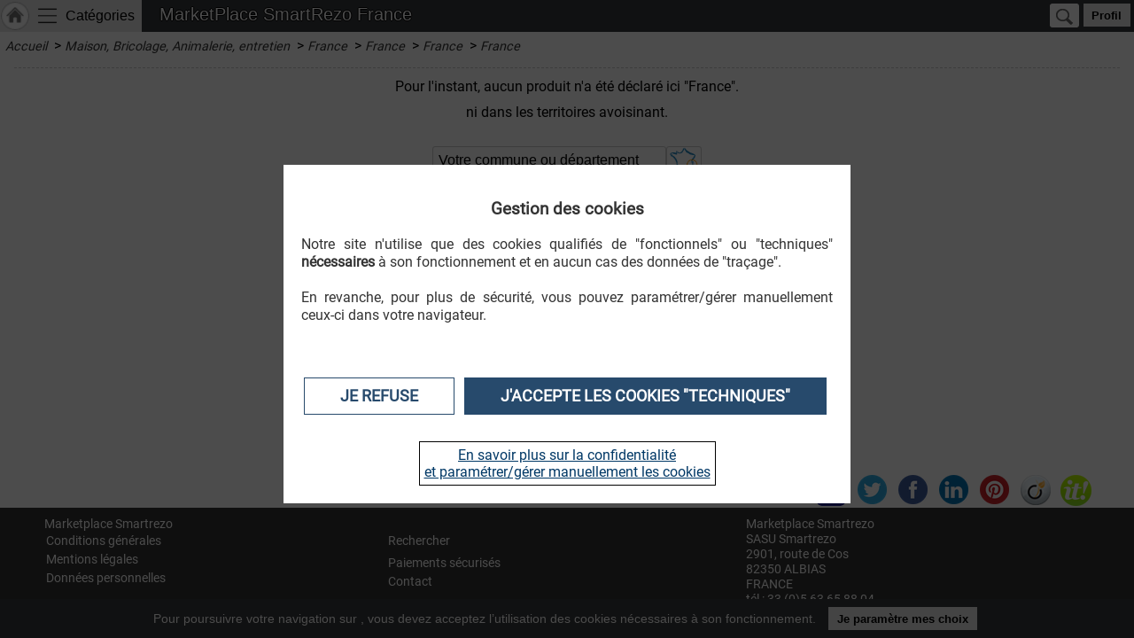

--- FILE ---
content_type: text/html; charset=UTF-8
request_url: https://marketplace.smartrezo.com/france-31/maison-bricolage-animalerie-entretien/produits-et-accessoires-pour-animaux/cheval/les-soins/shampooing/
body_size: 12611
content:
<!DOCTYPE HTML>
<html lang="fr-FR" xml:lang="fr-FR">
<head>
<meta http-equiv="Content-Type" content="text/html; charset=utf-8">
<meta content='IE=edge' http-equiv='X-UA-Compatible'>
<meta name="viewport" content="width=device-width,minimum-scale=1,initial-scale=1">


<title>MarketPlace Smartrezo France</title>
<meta name="description" content="" />
<meta name="keywords" content="" />
<meta name="robots" content="index, follow" />
<link rel="canonical" href="https://marketplace.smartrezo.com/france-31/maison-bricolage-animalerie-entretien/produits-et-accessoires-pour-animaux/cheval/les-soins/shampooing/index.html" />
<link rel="icon" type="image/png" href="/images/2524_SR_favicon.png" />
<link href="/css/roboto/css.css" rel="stylesheet">
<link href="/css/neucha/css.css" rel="stylesheet">
<link href="/css/highslide.css" media="screen" rel="stylesheet" type="text/css" />
<link rel="stylesheet" href="/css/ui-smoothness-1.12.1/jquery-ui.min.css">

<meta name="twitter:card" content="summary">
<meta name="twitter:site" content="@marketplace-smartrezo">
<meta name="twitter:title" content="MarketPlace Smartrezo France" />
<meta name="twitter:description" content="" />
<meta name="twitter:image" content="https://marketplace.smartrezo.com/images/boutonmkp360.jpg" />
<meta property="og:url" content="https://marketplace.smartrezo.com/france-31/maison-bricolage-animalerie-entretien/produits-et-accessoires-pour-animaux/cheval/les-soins/shampooing/index.html" />
<meta property="og:type" content="website" />
<meta property="og:title" content="MarketPlace Smartrezo France" />
<meta property="og:description" content="" />
<meta property="og:image" content="https://marketplace.smartrezo.com/images/boutonmkp360.jpg" />
<meta property="og:site_name" content="MarketPlace Smartrezo" />

<script src="/js/jquery-1.12.4.min.js"></script>
<script src="/js/jquery-migrate-1.4.1.min.js"></script>
<script src="/js/ui_1.12.1_jquery-ui.min.js"></script>	

<script type="text/javascript" src="/hsl/highslide-full.min.js"></script>
<script type="text/javascript" src="/js/hsldefault.js?v=1759"></script>
<script type="text/javascript" src="/js/tlmain.js?v=73795"></script>
<link rel="stylesheet" href="/css/main.css?v=73795">
<link rel="stylesheet" href="/css/bpartage.css?v=73795" />
<style type="text/css">
/*<![CDATA[*/
span.item_description{display:none;}
h2.tr{ display:block; font-weight:normal; float:none; font-size: 1.1em;}
/*]]>*/
</style>

</head>

<body>

<div id="waitdiv"></div><div id="topline" class="cki-consent-banner" style="top:0; bottom:unset; z-index:2; height:auto; min-height:36px; display:table; position:unset"><!-- onClick="showAjxHtml('accueil');" -->



<span id="titrepg" style="text-shadow: -1px 0 #000, 0 1px #000,1px 0 #000, 0 -1px #000; padding:0px 20px 0px 20px; line-height:33px; font-size:1.4em;" onClick="showAjxHtml('accueil');">MarketPlace SmartRezo France</span>




<div style="float:right; display:table-cell; white-space:nowrap">
<form class="vt_searchHeader" method="post" action="/france-31/"  onClick="$('#search_form').toggle();$(window).trigger('resize');" onSubmit="return false;"><input id="actu_siteDIR" type="hidden" value="/france-31">
<button type="button"></button>
</form>

<button type="button" onClick="checkUnload=false;document.location.href='/france-31/compte/connexion.html'" >Profil</button>
<!--
<button type="button" id="vtPan" onClick="document.location.href='/france-31/panier/cart.html'"  style="margin-left:-3px;" data-title="Votre panier">Panier</button>-->
</div>

<div style="float:left; display:table-cell">
<a href="/france-31/"  style="display:inline-block; float:left; background:#E6E6E6  url('/images/navhome.png') center center no-repeat; background-size:contain; width:34px; height:36px; margin:0; border:0"></a>
<a id="shhd" name="categories" onClick="menuToggle()">Catégories</a>
</div>

</div>

<section id="maincontainer" >

<div id="main" style=" display:table-cell;text-align:center; vertical-align:top; border:6px solid #FFF; position:relative; padding-bottom:15px;" data-prevpg="" data-prevdata="">

<div id="search_form" style=" text-align:left; position:fixed; margin-top:-7px; right:0; display:none;z-index: 300;">

<div style="padding:10px;border:1px solid #EEE; border-top-color: #000; z-index:999; background:rgba(240,240,240,0.9); border-radius:0 0 3px 3px;">
<div id="ush" class="vt_searchHeader clearfix" style=" white-space:nowrap; width:100%; float:none;">

<form id="search_form_g" name="search_form" method="get" action="/france-31/" 
onSubmit="return gFormSubmit(this);">
<span class="vt_searchHeader clearfix" style=" white-space:nowrap; width:100%;">

  <input type="text" name="tosearch" id="tosearch" data-title="Votre recherche" value="Rechercher un produit, une enseigne..." onBlur="if (this.value=='') this.value='Rechercher un produit, une enseigne...'" onFocus="if (this.value=='Rechercher un produit, une enseigne...') this.value=''"><button type="submit" style="margin: 0px;float: left;height: 30px;"></button>
</span>
</form>
<div style=" clear:both; height:10px;"></div>
<input type="text" id="terr_search" data-title="Trouver un territoire" value="Trouver un territoire" onBlur="if (this.value=='') this.value='Trouver un territoire'" onFocus="if (this.value=='Trouver un territoire') this.value=''" autocomplete="off" onKeyUp="if (test_enter_key(event)) openSearchTerritoire(); ">
<button type="button" onClick="openSearchTerritoire();" style=" background:#FFF url(/images/picto-france.png) center center no-repeat; background-size:contain; margin:0; height:29px;"></button>
<div style=" clear:both; height:6px;"></div>
</div>
<ul id="choix_territoire"><li style="color:#CC0000; font-weight:bold;" data-site="/france-31">France</li><li data-site="/auvergne-rhone-alpes-69">Auvergne-Rhône-Alpes</li><li data-site="/bfc-bourgogne-franche-comte-71">BFC (Bourgogne Franche-Comté)</li><li data-site="/bretagne-23">Bretagne</li><li data-site="/centre-val-de-loire-72">Centre Val de Loire</li><li data-site="/corse-75">Corse</li><li data-site="/grand-est-67">Grand Est</li><li data-site="/hauts-de-france-nord-pas-de-calais-picardie-81">Hauts-de-France (Nord-Pas-de-Calais Picardie)</li><li data-site="/ile-de-france-45">Ile-de-France</li><li data-site="/la-reunion-region-1317">La Réunion-Région</li><li data-site="/les-outre-mer-dom-tom-74">Les Outre-Mer (Dom Tom)</li><li data-site="/normandie-haute-normandie-basse-normandie-77">Normandie (Haute-Normandie basse Normandie)</li><li data-site="/nouvelle-aquitaine-68">Nouvelle Aquitaine</li><li data-site="/nouvelle-caledonie-303">Nouvelle-Caledonie</li><li data-site="/occitanie-36">Occitanie</li><li data-site="/paca-83">PACA</li><li data-site="/pays-de-la-loire-41">Pays de la Loire</li></ul>

</div>
</div>

<div class='fil'><span itemscope itemtype="http://data-vocabulary.org/Breadcrumb"><a title="Accueil" itemprop="url" href='/france-31/'>Accueil</a></span>&nbsp;&nbsp;>&nbsp;<span itemscope itemtype="http://data-vocabulary.org/Breadcrumb"><a title="Maison, Bricolage, Animalerie, entretien" itemprop="url" href='/france-31/maison-bricolage-animalerie-entretien/'>Maison, Bricolage, Animalerie, entretien</a></span>&nbsp;&nbsp;>&nbsp;<span itemscope itemtype="http://data-vocabulary.org/Breadcrumb"><a title="France" itemprop="url" href='/france-31/maison-bricolage-animalerie-entretien/produits-et-accessoires-pour-animaux/'>France</a></span>&nbsp;&nbsp;>&nbsp;<span itemscope itemtype="http://data-vocabulary.org/Breadcrumb"><a title="France" itemprop="url" href='/france-31/maison-bricolage-animalerie-entretien/produits-et-accessoires-pour-animaux/cheval/'>France</a></span>&nbsp;&nbsp;>&nbsp;<span itemscope itemtype="http://data-vocabulary.org/Breadcrumb"><a title="France" itemprop="url" href='/france-31/maison-bricolage-animalerie-entretien/produits-et-accessoires-pour-animaux/cheval/les-soins/'>France</a></span>&nbsp;&nbsp;>&nbsp;<span itemscope itemtype="http://data-vocabulary.org/Breadcrumb"><a title="France" itemprop="url" href='/france-31/maison-bricolage-animalerie-entretien/produits-et-accessoires-pour-animaux/cheval/les-soins/shampooing/'>France</a></span></div><div class="hspacer"></div>
<div style="margin:10px auto">Pour l'instant, aucun produit n'a été déclaré ici "France".</div><div><div style="margin:10px auto">ni dans les territoires avoisinant.</div></div><br><form class="form_search" method="get" action="" onSubmit="return false">

<span style=" white-space:nowrap">
<input type="text" class="textfield" id="accterr" data-title="Votre commune ou département" value="Votre commune ou département" onBlur="if (this.value=='') this.value=this.dataset.title" onFocus="if (this.value=this.dataset.title) this.value=''" autocomplete="off" onKeyUp="if (test_enter_key(event)) openSearchTerritoire('accterr'); " style="width:calc(100% - 64px);max-width:250px;min-width:174px;"><input type="button" onClick="openSearchTerritoire('accterr');" class="submit" style=" background:#FFF url(/images/picto-france.png) center center no-repeat; background-size:contain; width:40px" value=" "></span></form><div style="margin-top:20px;"></div>
<form id="form_search" class="form_search" name="form_search" method="get" action="" >
<label for="textfield">Rechercher un produit, une enseigne... : </label>
<span style=" white-space:nowrap"><input type="text" name="tosearch" class="textfield" value=""><input type="submit" class="submit" value="rechercher"></span>
 
</form>
<br>  
<br>
<br>


</div>

</section>

<div id="menu" data-normalheight="">
<ul>
<li><span class="moreSContent empty" data-dp="1" data-href="/france-31/automobile-moto-et-industrie/" data-ttog="_ct8" >Automobile, Moto et Industrie<i> (0)</i></span><ul id="_ct8"></ul></li><li><span class="moreSContent" data-dp="1" data-href="/france-31/beaute-sante-et-bien-etre/" data-ttog="_ct2" >Beauté, Santé et Bien-être<i> (1)</i></span><ul id="_ct2"><li><span class="moreSContent" data-dp="2" data-href="/france-31/beaute-sante-et-bien-etre/masque-antiviral-covid-19/" data-ttog="_ct23379" >Masque antiviral Covid-19<i> (1)</i></span><ul id="_ct23379"><li><span class="moreSContent" data-dp="3" data-href="/france-31/beaute-sante-et-bien-etre/masque-antiviral-covid-19/masque-barriere/" data-ttog="_ct23380" >Masque barrière<i> (1)</i></span><ul id="_ct23380"><li><span class="moreSContent" data-dp="4" data-href="/france-31/beaute-sante-et-bien-etre/masque-antiviral-covid-19/masque-barriere/masque-virucide/" data-ttog="_ct23381" >Masque Virucide<i> (1)</i></span><ul id="_ct23381"><li><a  href="/france-31/beaute-sante-et-bien-etre/masque-antiviral-covid-19/masque-barriere/masque-virucide/categorie-1-uns1/">Catégorie 1 - Uns1<i> (1)</i></a></li></ul></li></ul></li></ul></li></ul></li><li><span class="moreSContent" data-dp="1" data-href="/france-31/culture/" data-ttog="_ct3" >Culture<i> (6)</i></span><ul id="_ct3"><li><span class="moreSContent" data-dp="2" data-href="/france-31/culture/chansons-francaises/" data-ttog="_ct23425" >Chansons françaises<i> (2)</i></span><ul id="_ct23425"><li><span class="moreSContent" data-dp="3" data-href="/france-31/culture/chansons-francaises/christophe-egreteaud/" data-ttog="_ct23426" >Christophe Egreteaud<i> (1)</i></span><ul id="_ct23426"><li><a  href="/france-31/culture/chansons-francaises/christophe-egreteaud/single/">Single<i> (1)</i></a></li></ul></li><li><span class="moreSContent" data-dp="3" data-href="/france-31/culture/chansons-francaises/stephane-garcia/" data-ttog="_ct23428" >Stéphane Garcia<i> (1)</i></span><ul id="_ct23428"><li><a  href="/france-31/culture/chansons-francaises/stephane-garcia/single/">Single<i> (1)</i></a></li></ul></li></ul></li><li><span class="moreSContent" data-dp="2" data-href="/france-31/culture/formations/" data-ttog="_ct23522" >Formations<i> (1)</i></span><ul id="_ct23522"><li><span class="moreSContent" data-dp="3" data-href="/france-31/culture/formations/livre/" data-ttog="_ct23523" >Livre<i> (1)</i></span><ul id="_ct23523"><li><span class="moreSContent" data-dp="4" data-href="/france-31/culture/formations/livre/bande-dessinee/" data-ttog="_ct23524" >Bande Dessinée<i> (1)</i></span><ul id="_ct23524"><li><a  href="/france-31/culture/formations/livre/bande-dessinee/bd/">Bd<i> (1)</i></a></li></ul></li></ul></li></ul></li><li><span class="moreSContent" data-dp="2" data-href="/france-31/culture/pop-rock/" data-ttog="_ct23430" >Pop Rock<i> (1)</i></span><ul id="_ct23430"><li><span class="moreSContent" data-dp="3" data-href="/france-31/culture/pop-rock/diana/" data-ttog="_ct23431" >Diana<i> (1)</i></span><ul id="_ct23431"><li><a  href="/france-31/culture/pop-rock/diana/single/">Single<i> (1)</i></a></li></ul></li></ul></li><li><span class="moreSContent" data-dp="2" data-href="/france-31/culture/therapie-par-le-rire/" data-ttog="_ct23433" >Thérapie par le rire<i> (2)</i></span><ul id="_ct23433"><li><span class="moreSContent" data-dp="3" data-href="/france-31/culture/therapie-par-le-rire//" data-ttog="_ct23434" ><i> (2)</i></span><ul id="_ct23434"><li><span class="moreSContent" data-dp="4" data-href="/france-31/culture/therapie-par-le-rire//marion-du-b/" data-ttog="_ct23435" >Marion du B'<i> (2)</i></span><ul id="_ct23435"><li><span class="moreSContent" data-dp="5" data-href="/france-31/culture/therapie-par-le-rire//marion-du-b/therapie-par-le-rire/" data-ttog="_ct23436" >Thérapie Par Le Rire<i> (2)</i></span><ul id="_ct23436"><li><a  href="/france-31/culture/therapie-par-le-rire//marion-du-b/therapie-par-le-rire/livres/">Livres<i> (2)</i></a></li></ul></li></ul></li></ul></li></ul></li></ul></li><li><span class="moreSContent" data-dp="1" data-href="/france-31/epicerie-alimentation/" data-ttog="_ct1" >Epicerie, Alimentation<i> (35)</i></span><ul id="_ct1"><li><span class="moreSContent" data-dp="2" data-href="/france-31/epicerie-alimentation/boucherie/" data-ttog="_ct20785" >Boucherie<i> (26)</i></span><ul id="_ct20785"><li><span class="moreSContent" data-dp="3" data-href="/france-31/epicerie-alimentation/boucherie/financement-anticipatif/" data-ttog="_ct23510" >Financement Anticipatif<i> (2)</i></span><ul id="_ct23510"><li><span class="moreSContent" data-dp="4" data-href="/france-31/epicerie-alimentation/boucherie/financement-anticipatif/viande-bovine/" data-ttog="_ct23511" >Viande Bovine<i> (1)</i></span><ul id="_ct23511"><li><a  href="/france-31/epicerie-alimentation/boucherie/financement-anticipatif/viande-bovine/charolais-label-rouge/">Charolais - Label Rouge<i> (1)</i></a></li></ul></li><li><span class="moreSContent" data-dp="4" data-href="/france-31/epicerie-alimentation/boucherie/financement-anticipatif/viande-porcine/" data-ttog="_ct23513" >Viande Porcine<i> (1)</i></span><ul id="_ct23513"><li><a  href="/france-31/epicerie-alimentation/boucherie/financement-anticipatif/viande-porcine/cochon-noir-gascon/">Cochon Noir Gascon<i> (1)</i></a></li></ul></li></ul></li><li><span class="moreSContent" data-dp="3" data-href="/france-31/epicerie-alimentation/boucherie/viandes-bovines/" data-ttog="_ct23485" >Viandes Bovines<i> (23)</i></span><ul id="_ct23485"><li><span class="moreSContent" data-dp="4" data-href="/france-31/epicerie-alimentation/boucherie/viandes-bovines/salers/" data-ttog="_ct23486" >Salers<i> (23)</i></span><ul id="_ct23486"><li><a  href="/france-31/epicerie-alimentation/boucherie/viandes-bovines/salers/l-entrecote/">L'entrecôte<i> (1)</i></a></li><li><a  href="/france-31/epicerie-alimentation/boucherie/viandes-bovines/salers/l-aiguillette-baronne/">L’aiguillette Baronne<i> (1)</i></a></li><li><a  href="/france-31/epicerie-alimentation/boucherie/viandes-bovines/salers/l-araignee/">L’araignée<i> (1)</i></a></li><li><a  href="/france-31/epicerie-alimentation/boucherie/viandes-bovines/salers/l-onglet/">L’onglet<i> (1)</i></a></li><li><a  href="/france-31/epicerie-alimentation/boucherie/viandes-bovines/salers/la-bavette-d-aloyau/">La Bavette D’aloyau<i> (1)</i></a></li><li><a  href="/france-31/epicerie-alimentation/boucherie/viandes-bovines/salers/la-bavette-de-flanchet/">La Bavette De Flanchet<i> (1)</i></a></li><li><a  href="/france-31/epicerie-alimentation/boucherie/viandes-bovines/salers/la-cote-de-boeuf/">La Côte De Boeuf<i> (1)</i></a></li><li><a  href="/france-31/epicerie-alimentation/boucherie/viandes-bovines/salers/la-hampe/">La Hampe<i> (1)</i></a></li><li><a  href="/france-31/epicerie-alimentation/boucherie/viandes-bovines/salers/la-macreuse-a-bifteck/">La Macreuse à Bifteck<i> (1)</i></a></li><li><a  href="/france-31/epicerie-alimentation/boucherie/viandes-bovines/salers/la-macreuse-a-pot-au-feu/">La Macreuse à Pot-au-feu<i> (1)</i></a></li><li><a  href="/france-31/epicerie-alimentation/boucherie/viandes-bovines/salers/la-poitrine/">La Poitrine<i> (1)</i></a></li><li><a  href="/france-31/epicerie-alimentation/boucherie/viandes-bovines/salers/la-tende-de-tranche/">La Tende De Tranche<i> (1)</i></a></li><li><a  href="/france-31/epicerie-alimentation/boucherie/viandes-bovines/salers/la-tranche/">La Tranche<i> (1)</i></a></li><li><a  href="/france-31/epicerie-alimentation/boucherie/viandes-bovines/salers/le-faux-filet/">Le Faux-filet<i> (1)</i></a></li><li><a  href="/france-31/epicerie-alimentation/boucherie/viandes-bovines/salers/le-filet/">Le Filet<i> (1)</i></a></li><li><a  href="/france-31/epicerie-alimentation/boucherie/viandes-bovines/salers/le-jarret-arriere/">Le Jarret Arrière<i> (1)</i></a></li><li><a  href="/france-31/epicerie-alimentation/boucherie/viandes-bovines/salers/le-jumeau-a-pot-au-feu/">Le Jumeau à Pot-au-feu<i> (1)</i></a></li><li><a  href="/france-31/epicerie-alimentation/boucherie/viandes-bovines/salers/le-paleron/">Le Paleron<i> (1)</i></a></li><li><a  href="/france-31/epicerie-alimentation/boucherie/viandes-bovines/salers/le-plat-de-cotes/">Le Plat De Côtes<i> (1)</i></a></li><li><a  href="/france-31/epicerie-alimentation/boucherie/viandes-bovines/salers/le-rond-de-gite/">Le Rond De Gîte<i> (1)</i></a></li><li><a  href="/france-31/epicerie-alimentation/boucherie/viandes-bovines/salers/le-rumsteack/">Le Rumsteack<i> (1)</i></a></li><li><a  href="/france-31/epicerie-alimentation/boucherie/viandes-bovines/salers/le-tendron-de-veau/">Le Tendron De Veau<i> (1)</i></a></li><li><a  href="/france-31/epicerie-alimentation/boucherie/viandes-bovines/salers/les-basses-cotes/">Les Basses-côtes<i> (1)</i></a></li></ul></li></ul></li><li><span class="moreSContent" data-dp="3" data-href="/france-31/epicerie-alimentation/boucherie/viandes-rouges/" data-ttog="_ct23243" >Viandes Rouges<i> (1)</i></span><ul id="_ct23243"><li><a  href="/france-31/epicerie-alimentation/boucherie/viandes-rouges/boeuf/">Boeuf<i> (1)</i></a></li></ul></li></ul></li><li><span class="moreSContent" data-dp="2" data-href="/france-31/epicerie-alimentation/boulangerie/" data-ttog="_ct23245" >Boulangerie<i> (4)</i></span><ul id="_ct23245"><li><span class="moreSContent" data-dp="3" data-href="/france-31/epicerie-alimentation/boulangerie/pain/" data-ttog="_ct23248" >Pain<i> (2)</i></span><ul id="_ct23248"><li><a  href="/france-31/epicerie-alimentation/boulangerie/pain/baguette/">Baguette<i> (1)</i></a></li><li><a  href="/france-31/epicerie-alimentation/boulangerie/pain/pain-aux-cereales/">Pain Aux Céréales<i> (1)</i></a></li></ul></li><li><span class="moreSContent" data-dp="3" data-href="/france-31/epicerie-alimentation/boulangerie/viennoiserie/" data-ttog="_ct23246" >Viennoiserie<i> (2)</i></span><ul id="_ct23246"><li><a  href="/france-31/epicerie-alimentation/boulangerie/viennoiserie/croissants/">Croissants<i> (2)</i></a></li></ul></li></ul></li><li><span class="moreSContent" data-dp="2" data-href="/france-31/epicerie-alimentation/eleveur/" data-ttog="_ct23515" >Eleveur<i> (2)</i></span><ul id="_ct23515"><li><span class="moreSContent" data-dp="3" data-href="/france-31/epicerie-alimentation/eleveur/boeuf-de-3-ans/" data-ttog="_ct23519" >Boeuf de 3 ans<i> (1)</i></span><ul id="_ct23519"><li><span class="moreSContent" data-dp="4" data-href="/france-31/epicerie-alimentation/eleveur/boeuf-de-3-ans/charolais/" data-ttog="_ct23520" >Charolais<i> (1)</i></span><ul id="_ct23520"><li><a  href="/france-31/epicerie-alimentation/eleveur/boeuf-de-3-ans/charolais/label-rouge/">Label Rouge<i> (1)</i></a></li></ul></li></ul></li><li><span class="moreSContent" data-dp="3" data-href="/france-31/epicerie-alimentation/eleveur/veau/" data-ttog="_ct23516" >Veau<i> (1)</i></span><ul id="_ct23516"><li><span class="moreSContent" data-dp="4" data-href="/france-31/epicerie-alimentation/eleveur/veau/charolais/" data-ttog="_ct23517" >Charolais<i> (1)</i></span><ul id="_ct23517"><li><a  href="/france-31/epicerie-alimentation/eleveur/veau/charolais/label-rouge/">Label Rouge<i> (1)</i></a></li></ul></li></ul></li></ul></li><li><span class="moreSContent" data-dp="2" data-href="/france-31/epicerie-alimentation/fruits-legumes/" data-ttog="_ct23238" >Fruits & légumes<i> (2)</i></span><ul id="_ct23238"><li><span class="moreSContent" data-dp="3" data-href="/france-31/epicerie-alimentation/fruits-legumes/fruits/" data-ttog="_ct23241" >Fruits<i> (1)</i></span><ul id="_ct23241"><li><a  href="/france-31/epicerie-alimentation/fruits-legumes/fruits/pommes/">Pommes<i> (1)</i></a></li></ul></li><li><span class="moreSContent" data-dp="3" data-href="/france-31/epicerie-alimentation/fruits-legumes/salades/" data-ttog="_ct23239" >Salades<i> (1)</i></span><ul id="_ct23239"><li><a  href="/france-31/epicerie-alimentation/fruits-legumes/salades/laitue-feuille-de-chene-verte/">Laitue Feuille  De Chêne Verte<i> (1)</i></a></li></ul></li></ul></li><li><span class="moreSContent" data-dp="2" data-href="/france-31/epicerie-alimentation/poissonnerie/" data-ttog="_ct23251" >Poissonnerie<i> (1)</i></span><ul id="_ct23251"><li><span class="moreSContent" data-dp="3" data-href="/france-31/epicerie-alimentation/poissonnerie/poissons/" data-ttog="_ct23252" >Poissons<i> (1)</i></span><ul id="_ct23252"><li><a  href="/france-31/epicerie-alimentation/poissonnerie/poissons/saumon/">Saumon<i> (1)</i></a></li></ul></li></ul></li></ul></li><li><span class="moreSContent empty" data-dp="1" data-href="/france-31/hebergements-et-tourisme/" data-ttog="_ct10" >Hébergements et Tourisme<i> (0)</i></span><ul id="_ct10"></ul></li><li><span class="moreSContent" data-dp="1" data-href="/france-31/high-tech-informatique-bureau/" data-ttog="_ct4" >High-Tech, Informatique, Bureau<i> (28)</i></span><ul id="_ct4"><li><span class="moreSContent" data-dp="2" data-href="/france-31/high-tech-informatique-bureau/camescopes/" data-ttog="_ct21130" >Camescopes<i> (9)</i></span><ul id="_ct21130"><li><a  href="/france-31/high-tech-informatique-bureau/camescopes/panasonic/">Panasonic<i> (3)</i></a></li><li><a  href="/france-31/high-tech-informatique-bureau/camescopes/sony/">Sony<i> (6)</i></a></li></ul></li><li><span class="moreSContent" data-dp="2" data-href="/france-31/high-tech-informatique-bureau/masques-barrieres/" data-ttog="_ct23254" >MASQUES BARRIERES<i> (1)</i></span><ul id="_ct23254"><li><span class="moreSContent" data-dp="3" data-href="/france-31/high-tech-informatique-bureau/masques-barrieres/masque-textile/" data-ttog="_ct23255" >Masque Textile<i> (1)</i></span><ul id="_ct23255"><li><a  href="/france-31/high-tech-informatique-bureau/masques-barrieres/masque-textile/grand-public-uns1/">Grand Public Uns1<i> (1)</i></a></li></ul></li></ul></li><li><span class="moreSContent" data-dp="2" data-href="/france-31/high-tech-informatique-bureau/micro/" data-ttog="_ct21133" >Micro<i> (6)</i></span><ul id="_ct21133"><li><a  href="/france-31/high-tech-informatique-bureau/micro/rode/">Rode<i> (3)</i></a></li><li><a  href="/france-31/high-tech-informatique-bureau/micro/sennheiser/">Sennheiser<i> (3)</i></a></li></ul></li><li><span class="moreSContent" data-dp="2" data-href="/france-31/high-tech-informatique-bureau/televiseurs/" data-ttog="_ct21125" >Téléviseurs<i> (12)</i></span><ul id="_ct21125"><li><a  href="/france-31/high-tech-informatique-bureau/televiseurs/lg/">Lg<i> (3)</i></a></li><li><a  href="/france-31/high-tech-informatique-bureau/televiseurs/philips/">Philips<i> (3)</i></a></li><li><a  href="/france-31/high-tech-informatique-bureau/televiseurs/samsung/">Samsung<i> (3)</i></a></li><li><a  href="/france-31/high-tech-informatique-bureau/televiseurs/sony/">Sony<i> (3)</i></a></li></ul></li></ul></li><li><span class="moreSContent empty" data-dp="1" data-href="/france-31/jouets-enfants-et-bebes/" data-ttog="_ct5" >Jouets, Enfants et Bébés<i> (0)</i></span><ul id="_ct5"></ul></li><li><span class="moreSContent empty" data-dp="1" data-href="/france-31/maison-bricolage-animalerie-entretien/" data-ttog="_ct6" >Maison, Bricolage, Animalerie, entretien<i> (0)</i></span><ul id="_ct6"></ul></li><li><span class="moreSContent" data-dp="1" data-href="/france-31/produits-artisanaux/" data-ttog="_ct7" >Produits artisanaux<i> (243)</i></span><ul id="_ct7"><li><span class="moreSContent" data-dp="2" data-href="/france-31/produits-artisanaux/accessoires/" data-ttog="_ct23280" >Accessoires<i> (10)</i></span><ul id="_ct23280"><li><span class="moreSContent" data-dp="3" data-href="/france-31/produits-artisanaux/accessoires/bandeaux-envie-et-bandeaux-de-soins/" data-ttog="_ct23283" >Bandeaux Envie Et Bandeaux De Soins<i> (6)</i></span><ul id="_ct23283"><li><a  href="/france-31/produits-artisanaux/accessoires/bandeaux-envie-et-bandeaux-de-soins/bandeau-de-soin/">Bandeau De Soin<i> (1)</i></a></li><li><a  href="/france-31/produits-artisanaux/accessoires/bandeaux-envie-et-bandeaux-de-soins/bandeaux-au-fil-des-envies/">Bandeaux Au Fil Des Envies<i> (5)</i></a></li></ul></li><li><span class="moreSContent" data-dp="3" data-href="/france-31/produits-artisanaux/accessoires/bandeaux-fil-de-fer/" data-ttog="_ct23281" >Bandeaux Fil De Fer<i> (3)</i></span><ul id="_ct23281"><li><a  href="/france-31/produits-artisanaux/accessoires/bandeaux-fil-de-fer/bandeau-adulte/">Bandeau Adulte<i> (3)</i></a></li></ul></li><li><span class="moreSContent" data-dp="3" data-href="/france-31/produits-artisanaux/accessoires/col-amovible/" data-ttog="_ct23286" >Col Amovible<i> (1)</i></span><ul id="_ct23286"><li><a  href="/france-31/produits-artisanaux/accessoires/col-amovible/les-cols-amovibles-en-tissu/">Les Cols Amovibles En Tissu<i> (1)</i></a></li></ul></li></ul></li><li><span class="moreSContent" data-dp="2" data-href="/france-31/produits-artisanaux/bien-vivre/" data-ttog="_ct23288" >Bien Vivre<i> (21)</i></span><ul id="_ct23288"><li><span class="moreSContent" data-dp="3" data-href="/france-31/produits-artisanaux/bien-vivre/naturopathie-solenn-sourice/" data-ttog="_ct23289" >Naturopathie, Solenn Sourice<i> (11)</i></span><ul id="_ct23289"><li><a  href="/france-31/produits-artisanaux/bien-vivre/naturopathie-solenn-sourice/bons-cadeaux-de-naturopathie/">Bons Cadeaux De Naturopathie<i> (11)</i></a></li></ul></li><li><span class="moreSContent" data-dp="3" data-href="/france-31/produits-artisanaux/bien-vivre/reflexologie-angelique-huet/" data-ttog="_ct23291" >Réflexologie, Angélique Huet<i> (8)</i></span><ul id="_ct23291"><li><a  href="/france-31/produits-artisanaux/bien-vivre/reflexologie-angelique-huet/bons-cadeaux-de-reflexologie/">Bons Cadeaux De Réflexologie<i> (8)</i></a></li></ul></li><li><span class="moreSContent" data-dp="3" data-href="/france-31/produits-artisanaux/bien-vivre/sophrologie-sarah-malinge/" data-ttog="_ct23293" >Sophrologie, Sarah Malinge<i> (2)</i></span><ul id="_ct23293"><li><a  href="/france-31/produits-artisanaux/bien-vivre/sophrologie-sarah-malinge/bons-cadeaux-de-sophrologie/">Bons Cadeaux De Sophrologie<i> (2)</i></a></li></ul></li></ul></li><li><span class="moreSContent" data-dp="2" data-href="/france-31/produits-artisanaux/bijoux/" data-ttog="_ct23269" >Bijoux<i> (8)</i></span><ul id="_ct23269"><li><span class="moreSContent" data-dp="3" data-href="/france-31/produits-artisanaux/bijoux/bracelet-fantaisie/" data-ttog="_ct23270" >Bracelet Fantaisie<i> (8)</i></span><ul id="_ct23270"><li><a  href="/france-31/produits-artisanaux/bijoux/bracelet-fantaisie/bracelet/">Bracelet<i> (8)</i></a></li></ul></li></ul></li><li><span class="moreSContent" data-dp="2" data-href="/france-31/produits-artisanaux/bons-cadeaux/" data-ttog="_ct23266" >Bons Cadeaux<i> (2)</i></span><ul id="_ct23266"><li><span class="moreSContent" data-dp="3" data-href="/france-31/produits-artisanaux/bons-cadeaux/bon-cadeau/" data-ttog="_ct23267" >Bon Cadeau<i> (2)</i></span><ul id="_ct23267"><li><a  href="/france-31/produits-artisanaux/bons-cadeaux/bon-cadeau/bon-d-achat-produit/">Bon D'achat Produit<i> (2)</i></a></li></ul></li></ul></li><li><span class="moreSContent" data-dp="2" data-href="/france-31/produits-artisanaux/cadeaux-cailloux/" data-ttog="_ct23295" >Cadeaux Cailloux<i> (1)</i></span><ul id="_ct23295"><li><span class="moreSContent" data-dp="3" data-href="/france-31/produits-artisanaux/cadeaux-cailloux/cheque-cadeau-ateliers-accessoires-prestations/" data-ttog="_ct23296" >Chèque Cadeau - Ateliers Accessoires Prestations<i> (1)</i></span><ul id="_ct23296"><li><a  href="/france-31/produits-artisanaux/cadeaux-cailloux/cheque-cadeau-ateliers-accessoires-prestations/cheque-cadeau/">Chèque Cadeau<i> (1)</i></a></li></ul></li></ul></li><li><span class="moreSContent" data-dp="2" data-href="/france-31/produits-artisanaux/creation-textile/" data-ttog="_ct23446" >Création textile<i> (56)</i></span><ul id="_ct23446"><li><span class="moreSContent" data-dp="3" data-href="/france-31/produits-artisanaux/creation-textile/4-cats/" data-ttog="_ct23447" >4 Cats<i> (15)</i></span><ul id="_ct23447"><li><span class="moreSContent" data-dp="4" data-href="/france-31/produits-artisanaux/creation-textile/4-cats/coussins/" data-ttog="_ct23455" >Coussins<i> (6)</i></span><ul id="_ct23455"><li><a  href="/france-31/produits-artisanaux/creation-textile/4-cats/coussins/carres/">Carrés<i> (2)</i></a></li><li><a  href="/france-31/produits-artisanaux/creation-textile/4-cats/coussins/rectangles/">Rectangles<i> (4)</i></a></li></ul></li><li><span class="moreSContent" data-dp="4" data-href="/france-31/produits-artisanaux/creation-textile/4-cats/jouets-en-feutrine-naturelle/" data-ttog="_ct23448" >Jouets En Feutrine Naturelle<i> (2)</i></span><ul id="_ct23448"><li><a  href="/france-31/produits-artisanaux/creation-textile/4-cats/jouets-en-feutrine-naturelle/les-z-aimes-moi/">Les Z'aimes Moi<i> (2)</i></a></li></ul></li><li><span class="moreSContent" data-dp="4" data-href="/france-31/produits-artisanaux/creation-textile/4-cats/jouets-en-tissus-et-herbe-a-chats/" data-ttog="_ct23450" >Jouets En Tissus Et Herbe à Chats<i> (7)</i></span><ul id="_ct23450"><li><a  href="/france-31/produits-artisanaux/creation-textile/4-cats/jouets-en-tissus-et-herbe-a-chats/chats/">Chats<i> (3)</i></a></li><li><a  href="/france-31/produits-artisanaux/creation-textile/4-cats/jouets-en-tissus-et-herbe-a-chats/chouettes/">Chouettes<i> (2)</i></a></li><li><a  href="/france-31/produits-artisanaux/creation-textile/4-cats/jouets-en-tissus-et-herbe-a-chats/divers/">Divers<i> (1)</i></a></li><li><a  href="/france-31/produits-artisanaux/creation-textile/4-cats/jouets-en-tissus-et-herbe-a-chats/elephants/">Eléphants<i> (1)</i></a></li></ul></li></ul></li><li><span class="moreSContent" data-dp="3" data-href="/france-31/produits-artisanaux/creation-textile/bijoux/" data-ttog="_ct23466" >Bijoux<i> (24)</i></span><ul id="_ct23466"><li><span class="moreSContent" data-dp="4" data-href="/france-31/produits-artisanaux/creation-textile/bijoux/bracelets-pierres-naturelles/" data-ttog="_ct23467" >Bracelets Pierres Naturelles<i> (24)</i></span><ul id="_ct23467"><li><a  href="/france-31/produits-artisanaux/creation-textile/bijoux/bracelets-pierres-naturelles/signes-astrologiques/">Signes Astrologiques<i> (24)</i></a></li></ul></li></ul></li><li><span class="moreSContent" data-dp="3" data-href="/france-31/produits-artisanaux/creation-textile/deco/" data-ttog="_ct23458" >Déco<i> (2)</i></span><ul id="_ct23458"><li><span class="moreSContent" data-dp="4" data-href="/france-31/produits-artisanaux/creation-textile/deco/paniers/" data-ttog="_ct23459" >Paniers<i> (2)</i></span><ul id="_ct23459"><li><a  href="/france-31/produits-artisanaux/creation-textile/deco/paniers/paniers-crochet/">Paniers Crochet<i> (2)</i></a></li></ul></li></ul></li><li><span class="moreSContent" data-dp="3" data-href="/france-31/produits-artisanaux/creation-textile/macrame/" data-ttog="_ct23469" >Macramé<i> (4)</i></span><ul id="_ct23469"><li><span class="moreSContent" data-dp="4" data-href="/france-31/produits-artisanaux/creation-textile/macrame/bijoux-de-sacs/" data-ttog="_ct23473" >Bijoux De Sacs<i> (1)</i></span><ul id="_ct23473"><li><a  href="/france-31/produits-artisanaux/creation-textile/macrame/bijoux-de-sacs/pompons/">Pompons<i> (1)</i></a></li></ul></li><li><span class="moreSContent" data-dp="4" data-href="/france-31/produits-artisanaux/creation-textile/macrame/porte-cles/" data-ttog="_ct23470" >Porte Clés<i> (3)</i></span><ul id="_ct23470"><li><a  href="/france-31/produits-artisanaux/creation-textile/macrame/porte-cles/anneaux-feuilles/">Anneaux + Feuilles<i> (2)</i></a></li><li><a  href="/france-31/produits-artisanaux/creation-textile/macrame/porte-cles/anneaux-pompons/">Anneaux + Pompons<i> (1)</i></a></li></ul></li></ul></li><li><span class="moreSContent" data-dp="3" data-href="/france-31/produits-artisanaux/creation-textile/textiles/" data-ttog="_ct23461" >Textiles<i> (11)</i></span><ul id="_ct23461"><li><span class="moreSContent" data-dp="4" data-href="/france-31/produits-artisanaux/creation-textile/textiles/sacs/" data-ttog="_ct23462" >Sacs<i> (11)</i></span><ul id="_ct23462"><li><a  href="/france-31/produits-artisanaux/creation-textile/textiles/sacs/cabas/">Cabas<i> (3)</i></a></li><li><a  href="/france-31/produits-artisanaux/creation-textile/textiles/sacs/creations-originales-upcycling/">Créations Originales - Upcycling<i> (1)</i></a></li><li><a  href="/france-31/produits-artisanaux/creation-textile/textiles/sacs/tote-bags/">Tote Bags<i> (7)</i></a></li></ul></li></ul></li></ul></li><li><span class="moreSContent" data-dp="2" data-href="/france-31/produits-artisanaux/deco/" data-ttog="_ct23272" >Déco<i> (7)</i></span><ul id="_ct23272"><li><span class="moreSContent" data-dp="3" data-href="/france-31/produits-artisanaux/deco/les-guirlandes-en-papier/" data-ttog="_ct23273" >Les Guirlandes En Papier<i> (7)</i></span><ul id="_ct23273"><li><a  href="/france-31/produits-artisanaux/deco/les-guirlandes-en-papier/guirlande-en-papier/">Guirlande En Papier<i> (7)</i></a></li></ul></li></ul></li><li><span class="moreSContent" data-dp="2" data-href="/france-31/produits-artisanaux/foulards-snoods/" data-ttog="_ct23275" >Foulards & Snoods<i> (5)</i></span><ul id="_ct23275"><li><span class="moreSContent" data-dp="3" data-href="/france-31/produits-artisanaux/foulards-snoods/foulards/" data-ttog="_ct23276" >Foulards<i> (2)</i></span><ul id="_ct23276"><li><a  href="/france-31/produits-artisanaux/foulards-snoods/foulards/les-foulards/">Les Foulards<i> (2)</i></a></li></ul></li><li><span class="moreSContent" data-dp="3" data-href="/france-31/produits-artisanaux/foulards-snoods/les-snoods/" data-ttog="_ct23278" >Les Snoods<i> (3)</i></span><ul id="_ct23278"><li><a  href="/france-31/produits-artisanaux/foulards-snoods/les-snoods/snoods/">Snoods<i> (3)</i></a></li></ul></li></ul></li><li><span class="moreSContent" data-dp="2" data-href="/france-31/produits-artisanaux/poteries-ceramiques/" data-ttog="_ct23366" >Poteries-Céramiques<i> (13)</i></span><ul id="_ct23366"><li><span class="moreSContent" data-dp="3" data-href="/france-31/produits-artisanaux/poteries-ceramiques/decoration/" data-ttog="_ct23369" >Décoration<i> (4)</i></span><ul id="_ct23369"><li><a  href="/france-31/produits-artisanaux/poteries-ceramiques/decoration/photophores/">Photophores<i> (2)</i></a></li><li><a  href="/france-31/produits-artisanaux/poteries-ceramiques/decoration/vases/">Vases<i> (2)</i></a></li></ul></li><li><span class="moreSContent" data-dp="3" data-href="/france-31/produits-artisanaux/poteries-ceramiques/salle-de-bain/" data-ttog="_ct23367" >Salle De Bain<i> (1)</i></span><ul id="_ct23367"><li><a  href="/france-31/produits-artisanaux/poteries-ceramiques/salle-de-bain/flacons/">Flacons<i> (1)</i></a></li></ul></li><li><span class="moreSContent" data-dp="3" data-href="/france-31/produits-artisanaux/poteries-ceramiques/vaisselle/" data-ttog="_ct23372" >Vaisselle<i> (8)</i></span><ul id="_ct23372"><li><a  href="/france-31/produits-artisanaux/poteries-ceramiques/vaisselle/assiettes/">Assiettes<i> (1)</i></a></li><li><a  href="/france-31/produits-artisanaux/poteries-ceramiques/vaisselle/bols/">Bols<i> (2)</i></a></li><li><a  href="/france-31/produits-artisanaux/poteries-ceramiques/vaisselle/coupes-sorbet/">Coupes Sorbet<i> (2)</i></a></li><li><a  href="/france-31/produits-artisanaux/poteries-ceramiques/vaisselle/gobelets/">Gobelets<i> (1)</i></a></li><li><a  href="/france-31/produits-artisanaux/poteries-ceramiques/vaisselle/mugs/">Mugs<i> (1)</i></a></li><li><a  href="/france-31/produits-artisanaux/poteries-ceramiques/vaisselle/saladiers/">Saladiers<i> (1)</i></a></li></ul></li></ul></li><li><span class="moreSContent" data-dp="2" data-href="/france-31/produits-artisanaux/produits-par-artisan/" data-ttog="_ct23298" >Produits par artisan<i> (42)</i></span><ul id="_ct23298"><li><span class="moreSContent" data-dp="3" data-href="/france-31/produits-artisanaux/produits-par-artisan/kamai/" data-ttog="_ct23302" >Kamaï<i> (14)</i></span><ul id="_ct23302"><li><a  href="/france-31/produits-artisanaux/produits-par-artisan/kamai/baskets-bebe/">Baskets Bébé<i> (3)</i></a></li><li><a  href="/france-31/produits-artisanaux/produits-par-artisan/kamai/coussins-plaids/">Coussins & Plaids<i> (3)</i></a></li><li><a  href="/france-31/produits-artisanaux/produits-par-artisan/kamai/lacets/">Lacets<i> (4)</i></a></li><li><a  href="/france-31/produits-artisanaux/produits-par-artisan/kamai/sacs-adulte/">Sacs Adulte<i> (1)</i></a></li><li><a  href="/france-31/produits-artisanaux/produits-par-artisan/kamai/sacs-enfant/">Sacs Enfant<i> (2)</i></a></li><li><a  href="/france-31/produits-artisanaux/produits-par-artisan/kamai/snoods-mi-saison/">Snoods Mi-saison<i> (1)</i></a></li></ul></li><li><span class="moreSContent" data-dp="3" data-href="/france-31/produits-artisanaux/produits-par-artisan/la-fantaisie-de-jeanne/" data-ttog="_ct23320" >La Fantaisie De Jeanne<i> (11)</i></span><ul id="_ct23320"><li><a  href="/france-31/produits-artisanaux/produits-par-artisan/la-fantaisie-de-jeanne/ceramiques-zen-beaute/">Céramiques Zen-beauté<i> (8)</i></a></li><li><a  href="/france-31/produits-artisanaux/produits-par-artisan/la-fantaisie-de-jeanne/jardin-et-plantes-d-interieur/">Jardin Et Plantes D'intérieur<i> (1)</i></a></li><li><a  href="/france-31/produits-artisanaux/produits-par-artisan/la-fantaisie-de-jeanne/vaisselle/">Vaisselle<i> (2)</i></a></li></ul></li><li><span class="moreSContent" data-dp="3" data-href="/france-31/produits-artisanaux/produits-par-artisan/le-fil-d-aure/" data-ttog="_ct23299" >Le Fil D'aure<i> (3)</i></span><ul id="_ct23299"><li><a  href="/france-31/produits-artisanaux/produits-par-artisan/le-fil-d-aure/univers-bebe/">Univers Bébé<i> (2)</i></a></li><li><a  href="/france-31/produits-artisanaux/produits-par-artisan/le-fil-d-aure/zero-dechet/">Zéro Déchet<i> (1)</i></a></li></ul></li><li><span class="moreSContent" data-dp="3" data-href="/france-31/produits-artisanaux/produits-par-artisan/mil/" data-ttog="_ct23315" >Mil<i> (4)</i></span><ul id="_ct23315"><li><a  href="/france-31/produits-artisanaux/produits-par-artisan/mil/accessoire-femme-homme/">Accessoire Femme - Homme<i> (2)</i></a></li><li><a  href="/france-31/produits-artisanaux/produits-par-artisan/mil/bijoux/">Bijoux<i> (2)</i></a></li></ul></li><li><span class="moreSContent" data-dp="3" data-href="/france-31/produits-artisanaux/produits-par-artisan/mimi-cerise/" data-ttog="_ct23309" >Mimi Cerise<i> (9)</i></span><ul id="_ct23309"><li><a  href="/france-31/produits-artisanaux/produits-par-artisan/mimi-cerise/bandeaux/">Bandeaux<i> (2)</i></a></li><li><a  href="/france-31/produits-artisanaux/produits-par-artisan/mimi-cerise/bracelet/">Bracelet<i> (2)</i></a></li><li><a  href="/france-31/produits-artisanaux/produits-par-artisan/mimi-cerise/broches/">Broches<i> (1)</i></a></li><li><a  href="/france-31/produits-artisanaux/produits-par-artisan/mimi-cerise/pochettes/">Pochettes<i> (3)</i></a></li><li><a  href="/france-31/produits-artisanaux/produits-par-artisan/mimi-cerise/snoods/">Snoods<i> (1)</i></a></li></ul></li><li><span class="moreSContent" data-dp="3" data-href="/france-31/produits-artisanaux/produits-par-artisan/si-les-plantes/" data-ttog="_ct23318" >Si Les Plantes...<i> (1)</i></span><ul id="_ct23318"><li><a  href="/france-31/produits-artisanaux/produits-par-artisan/si-les-plantes/deodorants/">Déodorants<i> (1)</i></a></li></ul></li></ul></li><li><span class="moreSContent" data-dp="2" data-href="/france-31/produits-artisanaux/sacs-pochettes/" data-ttog="_ct23257" >Sacs-pochettes<i> (15)</i></span><ul id="_ct23257"><li><span class="moreSContent" data-dp="3" data-href="/france-31/produits-artisanaux/sacs-pochettes/pochettes-porte-monnaie/" data-ttog="_ct23258" >Pochettes - Porte Monnaie ...<i> (14)</i></span><ul id="_ct23258"><li><a  href="/france-31/produits-artisanaux/sacs-pochettes/pochettes-porte-monnaie/pochettes/">Pochettes<i> (1)</i></a></li><li><a  href="/france-31/produits-artisanaux/sacs-pochettes/pochettes-porte-monnaie/pochettes-ordinateurs-liseuses-tablette/">Pochettes Ordinateurs Liseuses Tablette<i> (1)</i></a></li><li><a  href="/france-31/produits-artisanaux/sacs-pochettes/pochettes-porte-monnaie/pochettes-pour-livres/">Pochettes Pour Livres<i> (3)</i></a></li><li><a  href="/france-31/produits-artisanaux/sacs-pochettes/pochettes-porte-monnaie/porte-monnaie/">Porte-monnaie<i> (4)</i></a></li><li><a  href="/france-31/produits-artisanaux/sacs-pochettes/pochettes-porte-monnaie/protege-portable/">Protège Portable<i> (5)</i></a></li></ul></li><li><span class="moreSContent" data-dp="3" data-href="/france-31/produits-artisanaux/sacs-pochettes/sac/" data-ttog="_ct23264" >Sac<i> (1)</i></span><ul id="_ct23264"><li><a  href="/france-31/produits-artisanaux/sacs-pochettes/sac/sac-enfant/">Sac Enfant<i> (1)</i></a></li></ul></li></ul></li><li><span class="moreSContent" data-dp="2" data-href="/france-31/produits-artisanaux/tous-les-produits/" data-ttog="_ct23324" >Tous les produits<i> (63)</i></span><ul id="_ct23324"><li><span class="moreSContent" data-dp="3" data-href="/france-31/produits-artisanaux/tous-les-produits/bijoux/" data-ttog="_ct23325" >Bijoux<i> (5)</i></span><ul id="_ct23325"><li><a  href="/france-31/produits-artisanaux/tous-les-produits/bijoux/boucles-d-oreilles/">Boucles D'oreilles<i> (1)</i></a></li><li><a  href="/france-31/produits-artisanaux/tous-les-produits/bijoux/bracelets/">Bracelets<i> (1)</i></a></li><li><a  href="/france-31/produits-artisanaux/tous-les-produits/bijoux/broches-pin-s/">Broches   Pin's<i> (3)</i></a></li></ul></li><li><span class="moreSContent" data-dp="3" data-href="/france-31/produits-artisanaux/tous-les-produits/cartes-et-coffrets-cadeaux/" data-ttog="_ct23361" >Cartes Et Coffrets Cadeaux<i> (1)</i></span><ul id="_ct23361"><li><a  href="/france-31/produits-artisanaux/tous-les-produits/cartes-et-coffrets-cadeaux/cheque-cadeau-des-cailloux/">Chèque Cadeau Des Cailloux<i> (1)</i></a></li></ul></li><li><span class="moreSContent" data-dp="3" data-href="/france-31/produits-artisanaux/tous-les-produits/ceramique/" data-ttog="_ct23336" >Céramique<i> (11)</i></span><ul id="_ct23336"><li><a  href="/france-31/produits-artisanaux/tous-les-produits/ceramique/ceramiques-zen-beaute/">Céramiques Zen-beauté<i> (1)</i></a></li><li><a  href="/france-31/produits-artisanaux/tous-les-produits/ceramique/jardin-et-plantes-d-interieur/">Jardin Et Plantes D'intérieur<i> (2)</i></a></li><li><a  href="/france-31/produits-artisanaux/tous-les-produits/ceramique/stages-et-ateliers/">Stages Et Ateliers<i> (4)</i></a></li><li><a  href="/france-31/produits-artisanaux/tous-les-produits/ceramique/vaisselle/">Vaisselle<i> (4)</i></a></li></ul></li><li><span class="moreSContent" data-dp="3" data-href="/france-31/produits-artisanaux/tous-les-produits/chaussures/" data-ttog="_ct23343" >Chaussures<i> (2)</i></span><ul id="_ct23343"><li><a  href="/france-31/produits-artisanaux/tous-les-produits/chaussures/lacets/">Lacets<i> (2)</i></a></li></ul></li><li><span class="moreSContent" data-dp="3" data-href="/france-31/produits-artisanaux/tous-les-produits/cosmetiques/" data-ttog="_ct23329" >Cosmétiques<i> (16)</i></span><ul id="_ct23329"><li><a  href="/france-31/produits-artisanaux/tous-les-produits/cosmetiques/la-gamme-nature/">La Gamme Nature<i> (5)</i></a></li><li><a  href="/france-31/produits-artisanaux/tous-les-produits/cosmetiques/la-gamme-sacre-geranium/">La Gamme Sacré Géranium<i> (1)</i></a></li><li><a  href="/france-31/produits-artisanaux/tous-les-produits/cosmetiques/les-deodorants/">Les Déodorants<i> (3)</i></a></li><li><a  href="/france-31/produits-artisanaux/tous-les-produits/cosmetiques/les-huiles-de-soins/">Les Huiles De Soins<i> (2)</i></a></li><li><a  href="/france-31/produits-artisanaux/tous-les-produits/cosmetiques/les-savons/">Les Savons<i> (2)</i></a></li><li><a  href="/france-31/produits-artisanaux/tous-les-produits/cosmetiques/les-shampoings/">Les Shampoings<i> (3)</i></a></li></ul></li><li><span class="moreSContent" data-dp="3" data-href="/france-31/produits-artisanaux/tous-les-produits/maroquinerie/" data-ttog="_ct23345" >Maroquinerie<i> (7)</i></span><ul id="_ct23345"><li><a  href="/france-31/produits-artisanaux/tous-les-produits/maroquinerie/accessoires-femme-homme/">Accessoires Femme - Homme<i> (7)</i></a></li></ul></li><li><span class="moreSContent" data-dp="3" data-href="/france-31/produits-artisanaux/tous-les-produits/sacs/" data-ttog="_ct23349" >Sacs<i> (7)</i></span><ul id="_ct23349"><li><a  href="/france-31/produits-artisanaux/tous-les-produits/sacs/sac-a-dos/">Sac à Dos<i> (1)</i></a></li><li><a  href="/france-31/produits-artisanaux/tous-les-produits/sacs/sac-cuir/">Sac Cuir<i> (5)</i></a></li><li><a  href="/france-31/produits-artisanaux/tous-les-produits/sacs/sacs-enfant/">Sacs Enfant<i> (1)</i></a></li></ul></li><li><span class="moreSContent" data-dp="3" data-href="/france-31/produits-artisanaux/tous-les-produits/textiles-accessoires-en-tissu/" data-ttog="_ct23341" >Textiles ( Accessoires En Tissu  ... )<i> (1)</i></span><ul id="_ct23341"><li><a  href="/france-31/produits-artisanaux/tous-les-produits/textiles-accessoires-en-tissu/pochettes/">Pochettes<i> (1)</i></a></li></ul></li><li><span class="moreSContent" data-dp="3" data-href="/france-31/produits-artisanaux/tous-les-produits/univers-bebe/" data-ttog="_ct23347" >Univers Bébé<i> (2)</i></span><ul id="_ct23347"><li><a  href="/france-31/produits-artisanaux/tous-les-produits/univers-bebe/les-bavoirs/">Les Bavoirs<i> (2)</i></a></li></ul></li><li><span class="moreSContent" data-dp="3" data-href="/france-31/produits-artisanaux/tous-les-produits/zero-dechet/" data-ttog="_ct23353" >Zéro Déchet<i> (11)</i></span><ul id="_ct23353"><li><a  href="/france-31/produits-artisanaux/tous-les-produits/zero-dechet/bee-s-wrap/">Bee's Wrap<i> (1)</i></a></li><li><a  href="/france-31/produits-artisanaux/tous-les-produits/zero-dechet/charlottes-a-saladier/">Charlottes à Saladier<i> (1)</i></a></li><li><a  href="/france-31/produits-artisanaux/tous-les-produits/zero-dechet/eponges-lavables/">Eponges Lavables<i> (1)</i></a></li><li><a  href="/france-31/produits-artisanaux/tous-les-produits/zero-dechet/les-filtres-lavables/">Les Filtres Lavables<i> (2)</i></a></li><li><a  href="/france-31/produits-artisanaux/tous-les-produits/zero-dechet/les-lingettes-lavables/">Les Lingettes Lavables<i> (1)</i></a></li><li><a  href="/france-31/produits-artisanaux/tous-les-produits/zero-dechet/les-pochettes-a-savon/">Les Pochettes à Savon<i> (2)</i></a></li><li><a  href="/france-31/produits-artisanaux/tous-les-produits/zero-dechet/les-protections-hygieniques-lavables/">Les Protections Hygiéniques Lavables<i> (3)</i></a></li></ul></li></ul></li></ul></li><li><span class="moreSContent empty" data-dp="1" data-href="/france-31/professionnels/" data-ttog="_ct12" >Professionnels<i> (0)</i></span><ul id="_ct12"></ul></li><li><span class="moreSContent" data-dp="1" data-href="/france-31/restauration/" data-ttog="_ct9" >Restauration<i> (16)</i></span><ul id="_ct9"><li><span class="moreSContent" data-dp="2" data-href="/france-31/restauration/pizzeria/" data-ttog="_ct23383" >Pizzeria<i> (14)</i></span><ul id="_ct23383"><li><span class="moreSContent" data-dp="3" data-href="/france-31/restauration/pizzeria/boisson/" data-ttog="_ct23389" >Boisson<i> (5)</i></span><ul id="_ct23389"><li><span class="moreSContent" data-dp="4" data-href="/france-31/restauration/pizzeria/boisson/bieres/" data-ttog="_ct23392" >Bières<i> (2)</i></span><ul id="_ct23392"><li><a  href="/france-31/restauration/pizzeria/boisson/bieres/avec-alcool/">Avec Alcool<i> (2)</i></a></li></ul></li><li><span class="moreSContent" data-dp="4" data-href="/france-31/restauration/pizzeria/boisson/vins/" data-ttog="_ct23390" >Vins<i> (3)</i></span><ul id="_ct23390"><li><a  href="/france-31/restauration/pizzeria/boisson/vins/vins-italiens/">Vins Italiens<i> (3)</i></a></li></ul></li></ul></li><li><span class="moreSContent" data-dp="3" data-href="/france-31/restauration/pizzeria/pizzas/" data-ttog="_ct23384" >Pizzas<i> (9)</i></span><ul id="_ct23384"><li><span class="moreSContent" data-dp="4" data-href="/france-31/restauration/pizzeria/pizzas/pizzas-bianca/" data-ttog="_ct23387" >Pizzas Bianca<i> (4)</i></span><ul id="_ct23387"><li><a  href="/france-31/restauration/pizzeria/pizzas/pizzas-bianca/base-creme/">Base Crème<i> (4)</i></a></li></ul></li><li><span class="moreSContent" data-dp="4" data-href="/france-31/restauration/pizzeria/pizzas/pizzas-rossa/" data-ttog="_ct23385" >Pizzas Rossa<i> (5)</i></span><ul id="_ct23385"><li><a  href="/france-31/restauration/pizzeria/pizzas/pizzas-rossa/base-tomates/">Base Tomates<i> (5)</i></a></li></ul></li></ul></li></ul></li><li><span class="moreSContent" data-dp="2" data-href="/france-31/restauration/restaurant-demo/" data-ttog="_ct23363" >Restaurant Démo<i> (2)</i></span><ul id="_ct23363"><li><span class="moreSContent" data-dp="3" data-href="/france-31/restauration/restaurant-demo/dessert/" data-ttog="_ct23364" >Dessert<i> (2)</i></span><ul id="_ct23364"><li><a  href="/france-31/restauration/restaurant-demo/dessert/desserts-maison/">Desserts Maison<i> (2)</i></a></li></ul></li></ul></li></ul></li><li><span class="moreSContent" data-dp="1" data-href="/france-31/services/" data-ttog="_ct11" >Services<i> (27)</i></span><ul id="_ct11"><li><span class="moreSContent" data-dp="2" data-href="/france-31/services/agence-matrimoniale-animaliere/" data-ttog="_ct23482" >Agence Matrimoniale animalière<i> (3)</i></span><ul id="_ct23482"><li><span class="moreSContent" data-dp="3" data-href="/france-31/services/agence-matrimoniale-animaliere/oiseaux/" data-ttog="_ct23483" >Oiseaux<i> (3)</i></span><ul id="_ct23483"><li><a  href="/france-31/services/agence-matrimoniale-animaliere/oiseaux/perroquet/">Perroquet<i> (3)</i></a></li></ul></li></ul></li><li><span class="moreSContent" data-dp="2" data-href="/france-31/services/animaux-de-ferme/" data-ttog="_ct23475" >Animaux de ferme<i> (4)</i></span><ul id="_ct23475"><li><span class="moreSContent" data-dp="3" data-href="/france-31/services/animaux-de-ferme/volailles/" data-ttog="_ct23476" >Volailles<i> (4)</i></span><ul id="_ct23476"><li><a  href="/france-31/services/animaux-de-ferme/volailles/pigeons/">Pigeons<i> (3)</i></a></li><li><a  href="/france-31/services/animaux-de-ferme/volailles/poules/">Poules<i> (1)</i></a></li></ul></li></ul></li><li><span class="moreSContent" data-dp="2" data-href="/france-31/services/aquariophilie/" data-ttog="_ct23479" >Aquariophilie<i> (1)</i></span><ul id="_ct23479"><li><span class="moreSContent" data-dp="3" data-href="/france-31/services/aquariophilie/poissons/" data-ttog="_ct23480" >Poissons<i> (1)</i></span><ul id="_ct23480"><li><a  href="/france-31/services/aquariophilie/poissons/poissons-eau-douce/">Poissons Eau Douce<i> (1)</i></a></li></ul></li></ul></li><li><span class="moreSContent" data-dp="2" data-href="/france-31/services/education-aux-medias/" data-ttog="_ct23406" >Education aux médias<i> (11)</i></span><ul id="_ct23406"><li><span class="moreSContent" data-dp="3" data-href="/france-31/services/education-aux-medias/1-education-aux-medias/" data-ttog="_ct23416" >1 - Education aux médias<i> (3)</i></span><ul id="_ct23416"><li><span class="moreSContent" data-dp="4" data-href="/france-31/services/education-aux-medias/1-education-aux-medias/prevention-reseaux-sociaux/" data-ttog="_ct23417" >Prévention  Réseaux Sociaux<i> (3)</i></span><ul id="_ct23417"><li><a  href="/france-31/services/education-aux-medias/1-education-aux-medias/prevention-reseaux-sociaux/muscler-son-esprit-critique/">Muscler Son Esprit Critique<i> (2)</i></a></li><li><a  href="/france-31/services/education-aux-medias/1-education-aux-medias/prevention-reseaux-sociaux/preserver-sa-sante-mentale/">Préserver Sa Santé Mentale<i> (1)</i></a></li></ul></li></ul></li><li><span class="moreSContent" data-dp="3" data-href="/france-31/services/education-aux-medias/2-usages-internet-responsabilite-connectee/" data-ttog="_ct23410" >2 - Usages Internet - Responsabilité connectée<i> (4)</i></span><ul id="_ct23410"><li><span class="moreSContent" data-dp="4" data-href="/france-31/services/education-aux-medias/2-usages-internet-responsabilite-connectee/medias-et-reseaux-sociaux/" data-ttog="_ct23413" >Médias Et Réseaux Sociaux<i> (3)</i></span><ul id="_ct23413"><li><a  href="/france-31/services/education-aux-medias/2-usages-internet-responsabilite-connectee/medias-et-reseaux-sociaux/ateliers/">Ateliers<i> (1)</i></a></li><li><a  href="/france-31/services/education-aux-medias/2-usages-internet-responsabilite-connectee/medias-et-reseaux-sociaux/conference/">Conférence<i> (2)</i></a></li></ul></li><li><span class="moreSContent" data-dp="4" data-href="/france-31/services/education-aux-medias/2-usages-internet-responsabilite-connectee/une-ouverture-d-esprit-en-pleine-forme/" data-ttog="_ct23411" >Une Ouverture D'esprit En Pleine Forme<i> (1)</i></span><ul id="_ct23411"><li><a  href="/france-31/services/education-aux-medias/2-usages-internet-responsabilite-connectee/une-ouverture-d-esprit-en-pleine-forme/conference/">Conférence<i> (1)</i></a></li></ul></li></ul></li><li><span class="moreSContent" data-dp="3" data-href="/france-31/services/education-aux-medias/3-usages-souverains-d-internet/" data-ttog="_ct23407" >3 - Usages Souverains d'Internet<i> (1)</i></span><ul id="_ct23407"><li><span class="moreSContent" data-dp="4" data-href="/france-31/services/education-aux-medias/3-usages-souverains-d-internet/entreprises/" data-ttog="_ct23408" >Entreprises<i> (1)</i></span><ul id="_ct23408"><li><a  href="/france-31/services/education-aux-medias/3-usages-souverains-d-internet/entreprises/ateliers/">Ateliers<i> (1)</i></a></li></ul></li></ul></li><li><span class="moreSContent" data-dp="3" data-href="/france-31/services/education-aux-medias/4-com-en-accord/" data-ttog="_ct23420" >4 - Com'En Accord<i> (3)</i></span><ul id="_ct23420"><li><span class="moreSContent" data-dp="4" data-href="/france-31/services/education-aux-medias/4-com-en-accord/forfait/" data-ttog="_ct23421" >Forfait<i> (3)</i></span><ul id="_ct23421"><li><a  href="/france-31/services/education-aux-medias/4-com-en-accord/forfait/04-publications-mensuelles/">04 Publications Mensuelles<i> (1)</i></a></li><li><a  href="/france-31/services/education-aux-medias/4-com-en-accord/forfait/08-publications-mensuelles/">08 Publications Mensuelles<i> (1)</i></a></li><li><a  href="/france-31/services/education-aux-medias/4-com-en-accord/forfait/16-publications-mensuelles/">16 Publications Mensuelles<i> (1)</i></a></li></ul></li></ul></li></ul></li><li><span class="moreSContent" data-dp="2" data-href="/france-31/services/numerique/" data-ttog="_ct23438" >Numérique<i> (3)</i></span><ul id="_ct23438"><li><span class="moreSContent" data-dp="3" data-href="/france-31/services/numerique/assotvlocale/" data-ttog="_ct23439" >AssoTvlocale<i> (1)</i></span><ul id="_ct23439"><li><span class="moreSContent" data-dp="4" data-href="/france-31/services/numerique/assotvlocale/activite-associative/" data-ttog="_ct23440" >Activité Associative<i> (1)</i></span><ul id="_ct23440"><li><a  href="/france-31/services/numerique/assotvlocale/activite-associative/soutien-a-l-information/">Soutien à L'information<i> (1)</i></a></li></ul></li></ul></li><li><span class="moreSContent" data-dp="3" data-href="/france-31/services/numerique/club-des-acteurs-locaux/" data-ttog="_ct23442" >Club des Acteurs Locaux<i> (2)</i></span><ul id="_ct23442"><li><span class="moreSContent" data-dp="4" data-href="/france-31/services/numerique/club-des-acteurs-locaux/abonnements-inscriptions/" data-ttog="_ct23443" >Abonnements - Inscriptions<i> (2)</i></span><ul id="_ct23443"><li><a  href="/france-31/services/numerique/club-des-acteurs-locaux/abonnements-inscriptions/adhesion-annuaire-et-blog/">Adhésion Annuaire Et Blog<i> (1)</i></a></li><li><a  href="/france-31/services/numerique/club-des-acteurs-locaux/abonnements-inscriptions/adhesion-simple-annuaire/">Adhésion Simple Annuaire<i> (1)</i></a></li></ul></li></ul></li></ul></li><li><span class="moreSContent" data-dp="2" data-href="/france-31/services/numerique-communication-media-reseau-social/" data-ttog="_ct23394" >Numérique, communication, média, réseau social<i> (5)</i></span><ul id="_ct23394"><li><span class="moreSContent" data-dp="3" data-href="/france-31/services/numerique-communication-media-reseau-social/abonnement-institutionnels/" data-ttog="_ct23395" >Abonnement  Institutionnels<i> (1)</i></span><ul id="_ct23395"><li><span class="moreSContent" data-dp="4" data-href="/france-31/services/numerique-communication-media-reseau-social/abonnement-institutionnels/abonnement-premium-mairies/" data-ttog="_ct23396" >Abonnement Premium Mairies<i> (1)</i></span><ul id="_ct23396"><li><a  href="/france-31/services/numerique-communication-media-reseau-social/abonnement-institutionnels/abonnement-premium-mairies/abonnement-annuel/">Abonnement Annuel<i> (1)</i></a></li></ul></li></ul></li><li><span class="moreSContent" data-dp="3" data-href="/france-31/services/numerique-communication-media-reseau-social/abonnement-entreprise-premium/" data-ttog="_ct23401" >Abonnement Entreprise Premium<i> (3)</i></span><ul id="_ct23401"><li><span class="moreSContent" data-dp="4" data-href="/france-31/services/numerique-communication-media-reseau-social/abonnement-entreprise-premium/entreprises/" data-ttog="_ct23402" >Entreprises<i> (3)</i></span><ul id="_ct23402"><li><a  href="/france-31/services/numerique-communication-media-reseau-social/abonnement-entreprise-premium/entreprises/entreprises-premium-locales-avec-boutique-e-commerce/">Entreprises  Premium Locales Avec Boutique E-commerce<i> (1)</i></a></li><li><a  href="/france-31/services/numerique-communication-media-reseau-social/abonnement-entreprise-premium/entreprises/entreprises-premium-locales/">Entreprises Premium Locales<i> (1)</i></a></li><li><a  href="/france-31/services/numerique-communication-media-reseau-social/abonnement-entreprise-premium/entreprises/entreprises-premium-nationales/">Entreprises Premium Nationales<i> (1)</i></a></li></ul></li></ul></li><li><span class="moreSContent" data-dp="3" data-href="/france-31/services/numerique-communication-media-reseau-social/abonnement-specifique/" data-ttog="_ct23398" >Abonnement Spécifique<i> (1)</i></span><ul id="_ct23398"><li><span class="moreSContent" data-dp="4" data-href="/france-31/services/numerique-communication-media-reseau-social/abonnement-specifique/abonnement-deputes-et-senateurs/" data-ttog="_ct23399" >Abonnement Députés Et Sénateurs<i> (1)</i></span><ul id="_ct23399"><li><a  href="/france-31/services/numerique-communication-media-reseau-social/abonnement-specifique/abonnement-deputes-et-senateurs/abonnement-duree-du-mandat/">Abonnement Durée Du Mandat<i> (1)</i></a></li></ul></li></ul></li></ul></li></ul></li><li><span class="moreSContent empty" data-dp="1" data-href="/france-31/sports-et-loisirs/" data-ttog="_ct14" >Sports et Loisirs<i> (0)</i></span><ul id="_ct14"></ul></li><li><span class="moreSContent empty" data-dp="1" data-href="/france-31/vetements-chaussures-bijoux/" data-ttog="_ct13" >Vêtements, Chaussures, Bijoux<i> (0)</i></span><ul id="_ct13"></ul></li>
</ul>
</div>


<style>
footer{ background:#333; color:#FFFFFF; width:100%;}
footer.tobottom{position:fixed;width:100%; bottom:0px}
footer > div{ max-width:1200px; margin:auto; font-size:0.9em;}
footer a {color:#FFFFFF; text-decoration:none}
footer div#quoi {float:left;width:calc(66% - 20px); position:relative; padding:10px;}
footer div#qui {float:left;width:calc(34% - 20px);; padding:10px;}
footer div#quoi span, footer div#last span{display:block; float:none;}
footer div#last {float:none; clear:both; text-align:center; padding:4px;}

footer ul{float:left; width:50%; margin:0; padding:0; list-style-type:none}
footer ul > li{padding:2px;}
footer li > div{padding:10px;text-align:left}
</style><footer>
<div style="position: relative; clear:both; float:none;">
<ul id="bpartage">
<li id="smartrezo"><script src="https://www.smartrezo.com/partage/shareltv.js?v=2&host=www.smartrezo.com"></script></li>
<li id="twitter"></li>
<li id="facebook"></li>
<li id="linkedin"></li>
<li><a id="pinterest" class="pinterest" title="pinterestShare" href="" target="pinterest"></a></li>
<li class="viadeo-sh" id="viadeo"></li>
<li class="scoop-it" id="scoop-it"></li>
<!--<li><a class="pmail" href="" onclick="return hs.htmlExpand(this, { objectType: 'iframe', src:'/ajframes/messagerie/sendByMail.php?idSite=31&vThema=2524&rquri=L24zMS1mcmFuY2UvaW5kZXguaHRtbA==', width:700} )" title="Envoyer à un ami"></a></li>-->
</ul>
</div>


<div>
<div id="quoi" class="clearfix">
	<span>Marketplace Smartrezo</span>
    <ul>
    <li><a href="/conditions-generales.html">Conditions générales</a></li>
    <li><a href="/mentions-legales.html">Mentions légales</a></li>
    <li><a href="/donnees-personnelles.html">Données personnelles</a></li>
    
    </ul>
    
    <ul>
    <li><a href="/recherche.html">Rechercher</a></li>
    
 <!--   <li><a href="/compte/moncompte.html">Mon compte</a></li>
    <li><a href="/panier/cart.html">Mon panier</a></li>-->
    <li></li>
    <li><a href="/paiements-securises.html">Paiements sécurisés</a></li>
    <li><a href="/contact.html">Contact</a></li>
    </ul>    
</div>
    
<div id="qui"><div>Marketplace Smartrezo</div>SASU Smartrezo<br>2901, route de Cos<br>82350 ALBIAS<br>FRANCE<br>
tél : 33 (0)5 63 65 88 04</div>

<div id="last">Marketplace Smartrezo - <a href="/mentions-legales.html">Mentions légales</a> - <a href="/donnees-personnelles.html">Données personnelles</a> - <a href="/gestion-cookies.html">Gestion des cookies</a></div>
</div>
</footer>
<script>
//<![CDATA[
var daysToDisable = [];
try{
hs.width = '450';
hs.height = '550';
hs.allowMultipleInstances = false;
hs.restoreTitle="";
} catch(e){}
var yachat=false;
var openmenu=false;

$( window ).resize(function() {	
	hdh=($('footer').height()+$('footer').css('margin-top').replace('px','')*1);
	wh=($( window ).height()-$('#topline').height()-hdh);
//	$('#search_form > div').css('height',($('#topline > div').height()-12)+'px');
    
	$('#maincontainer').css('margin-bottom','');	
	$('#maincontainer').css('height','');
	if ($('#maincontainer').height()<wh) $('#maincontainer').css('height',wh+'px');
	
	$('#menu').css('top',$('#topline').height()+'px');
	$("#btnMMenu").css('height',($('#topline > div > div').height()-4)+'px');
	$('#maincontainer').css('padding-top',$('#topline').height()+'px');
	
	$('#menu').css('height',($( window ).height()-$('#topline').height())+'px');
	if($( window ).width()>770) {$('#leftbar ul').css('display','');$('#leftbar > div').removeClass('lessSContent');
	$('#leftbar > div').removeClass('moreSContent');$('#leftbar > div').addClass('moreSContent');
	}
    wf=$( window ).height()-$('#topline').height()-$('footer').height();
	$('#choix_territoire').css('max-height',wf+'px');
    $('#choix_territoire').css('overflow-y','auto');
    
	if (openmenu) toggleWidth=$("#menu").width()*1; else toggleWidth=0;
	bodyWidth=$('body').width()*1;
	
	$('#artbody').find('iframe').each(function() {		
		var attr = $(this).attr('ratio');
		if (typeof attr !== typeof undefined && attr !== false) {
			$(this).css('height',($(this).width()/$(this).attr('ratio'))+'px');
			}
		});	

	});

var MyTmr;

$( window ).on( "load", function() {check_rgpd();console.log($('#topline').height()+'px');
console.log($( window ).height()+'px');
console.log(($( window ).height()-$('#topline').height())+'px');

addShareButtons();

if (openmenu==false) {$('#menu').css("width",'0');$('#menu').css("display",'block');}
//-------------------------------------------------------------------
$(window).trigger('resize');
$("#topline").css('position','fixed');

openmenu=true;
});
$(window).on("orientationchange",function(){$(window).trigger('resize');});
$('.moreSContent').click(function() {mtoggle($(this).get(0));});
var checkUnload=false;

toopen=new Array(6);

$(document).ready(function() {
if (toopen.length>0) for(var i=0;i<toopen.length;i++) 
	{
	v=$('*[data-ttog="_ct'+toopen[i]+'"]').get(0);    
	if (typeof v !== 'undefined') mtoggle(v,1);
    }
    
$("#pgcontenttop img").each(function() {
var _pix="";if ($(this).css("width") && $(this).css("width").indexOf("%")<1) {_pix=$(this).css("width");}
else if ($(this).attr("width") && $(this).attr("width").indexOf("%")<1) {_pix=$(this).attr("width");}
else _pix=$(this).width();_pix=_pix.replace("px","");
if (_pix!="") {$(this).removeAttr("width"); $(this).removeAttr("height");$(this).css("max-width",_pix+"px");
_mrg=parseInt("0"+$(this).css("margin").replace("px",""));
if (_mrg*2>0) $(this).css("width","calc(100% - "+(_mrg*2)+"px)");
else $(this).css("width","100%");
$(this).css("height","");
}});

$("#pgcontentbot img").each(function() {
var _pix="";if ($(this).css("width") && $(this).css("width").indexOf("%")<1) {_pix=$(this).css("width");}
else if ($(this).attr("width") && $(this).attr("width").indexOf("%")<1) {_pix=$(this).attr("width");}
else _pix=$(this).width();_pix=_pix.replace("px","");
if (_pix!="") {$(this).removeAttr("width"); $(this).removeAttr("height");$(this).css("max-width",_pix+"px");
_mrg=parseInt("0"+$(this).css("margin").replace("px",""));
if (_mrg*2>0) $(this).css("width","calc(100% - "+(_mrg*2)+"px)");
else $(this).css("width","100%");
$(this).css("height","");
}});



});



$( "#choix_territoire > li" ).click(function() {	
  
document.getElementById('search_form_g').elements['tosearch'].value=document.getElementById('search_form_g').elements['tosearch'].value.replace('Rechercher un produit, une enseigne...','');
 document.getElementById('search_form_g').action=document.getElementById('search_form_g').action.replace('/france-31',$(this).data('site'));
  if (document.getElementById('search_form_g').action.indexOf($(this).data('site'))<0) document.getElementById('search_form_g').action=$(this).data('site')+'/';
  gFormSubmit();
});
if (document.getElementById('enseignesH2')) toggle(document.getElementById('enseignesH2'));
//getPan();

var lastScrollTop = 0;
    $(window).on('scroll', function() {
        st = $(this).scrollTop();
        if(st < lastScrollTop) {
            console.log('up 1');
			$('#titrepg').show( 200, function() {
    $(window).trigger('resize');
  });
        }
        else {
            console.log('down 1');
			
			if ($('#topline').height()>36) {$('#titrepg').hide( 200, function() {
    $(window).trigger('resize');
  });
			
			}
        }
        lastScrollTop = st;
    });
    
function gFormSubmit() {
yform=document.getElementById('search_form_g');
yform.elements['tosearch'].value=yform.elements['tosearch'].value.replace('Rechercher un produit, une enseigne...',''); 
document.location.href=yform.action+(yform.elements['tosearch'].value=='' ? '' : '?tosearch='+yform.elements['tosearch'].value);
return false;
}
//]]>
</script>
</body>
</html>

--- FILE ---
content_type: application/javascript
request_url: https://marketplace.smartrezo.com/js/hsldefault.js?v=1759
body_size: 2293
content:
//<![CDATA[
// JavaScript Document
//-------------------------------------------------------
hs.graphicsDir = '/hsl/graphics/';
hs.creditsText = ' ';

hs.transitions = ['expand', 'crossfade'];
hs.outlineType = 'rounded-white';
hs.fadeInOut = true;

hs.width = '1000';
hs.height = '550';
hs.align = 'center';
hs.wrapperClassName = 'no-overflow';
hs.preserveContent = false;
//hs.objectType = 'iframe';
hs.dimmingOpacity = 0.80;
hs.zIndexCounter=3001;
hs.loadingText="Chargement..";

// French language strings
hs.lang = {
		cssDirection: 'ltr',
		loadingText: 'Chargement...',
		loadingTitle: 'Cliquer pour annuler',
		focusTitle: 'Cliquer pour amener au premier plan',
		fullExpandTitle: 'Afficher à la taille réelle',
//		creditsText: 'Propulsé par <i>Highslide JS</i>',
		creditsText: '',
//		creditsTitle: 'Site Web de Highslide JS',
		creditsTitle: '',
		previousText: 'Précédente',
		nextText: 'Suivante',
		moveText: 'Déplacer',
		closeText: 'Fermer',
		closeTitle: 'Fermer (Esc ou Échappement)',
		resizeTitle: 'Redimensionner',
		playText: 'Lancer',
		playTitle: 'Lancer le diaporama (barre d\'espace)',
		pauseText: 'Pause',
		pauseTitle: 'Suspendre le diaporama (barre d\'espace)',
		previousTitle: 'Précédente (flèche gauche)',
		nextTitle: 'Suivante (flèche droite)',
		moveTitle: 'Déplacer',
		fullExpandText: 'Taille réelle',
		number: 'Image %1 sur %2',
		restoreTitle: 'Utiliser les touches flèches droite et gauche pour suivant et précédent.'
	};

//hs.allowMultipleInstances = false;


waitBG='background:url(/images/loading.gif) center center no-repeat;background-size: contain;';


hs.skin.contentWrapper =
'<div class="highslide-header" style="height:22px;"><div style="position:absolute; height:1px width:1px;"><span id="entete_pave" class=\'entete_pave_gen aleft\'>-/-</span></div><ul><li class="highslide-move"><a id="movef" href="javascript:;" onclick="return false">D\u00e9placer</a></li><li class="highslide-close"><a id="closef" href="javascript:;" onclick="return hs.close(this)">Fermer</a></li></ul></div>'+
'<div id="hsbody" class="highslide-body" style="margin:0px; padding-top:12px;"></div>'+
'<div class="highslide-footer"><div><span class="highslide-resize" title="Resize"><span></span></span></div></div>';


hs.onDimmerClick = function() {return false;}
hs.objectLoadTime = 'after';

hs.Expander.prototype.onAfterClose = function (sender) {
   my_enablebody();
}

hs.Expander.prototype.onBeforeExpand = function (sender) {
}

/*
hs.Expander.prototype.onAfterGetContent = function (sender) {   
   var dv = sender.content.getElementsByTagName("div")[0];
	h=dv.offsetHeight;
	w=dv.scrollWidth;
   console.log('onAfterGetContent '+w+' '+h);
   
}
*/
//-----------------------------
// elem used to control closure
letcloseHS=1;
msgcontrol="";
var HStitre="-/-";
var HStxtmove="D\u00e9placer";
var HStxtclose="Fermer";
//-----------------------------
function setHSLang(titre,txtmove,txtclose) {
if (!titre) titre=HStitre;if (!txtmove) txtmove=HStxtmove;if (!txtclose) txtclose=HStxtclose;
hs.skin.contentWrapper =
'<div class="highslide-header" style="height:22px;"><div style="position:absolute; height:1px width:1px;"><span id="entete_pave" class=\'entete_pave_gen aleft\'>'+titre+'</span></div><ul><li class="highslide-move"><a id="movef" href="javascript:;" onclick="return false">'+txtmove+'</a></li><li class="highslide-close"><a id="closef" href="javascript:;" onclick="return hs.close(this)">'+txtclose+'</a></li></ul></div>'+
'<div id="hsbody" class="highslide-body" style="margin:0px; padding-top:12px;"></div>'+
'<div class="highslide-footer"><div><span class="highslide-resize" title="Resize"><span></span></span></div></div>';	
}

//-----------------------------
function controled_close(elem) {
if (!elem) elem="";
if (letcloseHS==1) 	return hs.close(elem);
	else if (confirm(msgcontrol)) return hs.close(elem);
		else return false;
}


hs.Expander.prototype.onBeforeClose = function (sender) {
   setHSLang();
   if (letcloseHS==1) return true;
	else if (confirm(msgcontrol)) return true;
		else return false;
}


//------------------------------------

if (typeof my_enablebody != 'function') {
function my_enablebody() {
/*	
	if (document.getElementById('disable_bodydiv'))
	{
	s=document.getElementById('disable_bodydiv');
	s.style.display="none";
	s.style.height="0px";
	s.style.zIndex="0";	
	}
/**/	
	}
}

if (typeof my_disablebody != 'function') {	
function my_disablebody() {
/*	
	if (!document.getElementById('disable_bodydiv')) 
		{
		var disable_bodydiv = document.createElement("div");
		disable_bodydiv.style.zIndex=0;
		disable_bodydiv.id = 'disable_bodydiv';
		self.document.body.appendChild(disable_bodydiv);
		}
	
	
	if (document.getElementById('disable_bodydiv'))
	{
	s=document.getElementById('disable_bodydiv');
	s.style.display="";
	s.style.backgroundColor="#999999";
	if ((document.body.scrollHeight)&&(document.body.scrollHeight>document.body.clientHeight)) 
		nh=document.body.scrollHeight;
		else nh=document.body.clientHeight;	
	if (nh<window.innerHeight) nh=window.innerHeight;	
	s.style.height=nh+"px";	
	
	if (document.all) 
		{
		s.style.zIndex="0";				
		} 
		else s.style.zIndex="3000";
	
	
	return true;
	} 
/**/	
	}
}
//-------------------------------------------------------
function submitToHighslide(form, anchorID, mywidth, myheight) {
if (!mywidth) mywidth=580;
if (!myheight) myheight=400;

//try{hs.close();}catch(e){}

if (!anchorID) anchorID="";
    // identify the submit button to start the animation from
    var anchor;
	if (anchorID!="") 
		{
		if (document.getElementById(anchorID)) anchor = document.getElementById(anchorID);  
		else if (form.elements[anchorID]) anchor = form.elements[anchorID];  
			else {alert("no button !!"); return false;}
		}
	else
    for (var i = 0; i < form.elements.length; i++) {
        if (form.elements[i].type == 'submit') {
            anchor = form.elements[i];
            break;
        }
    }

   // open an expander and submit our form when the iframe is ready
    hs.overrides.push('onAfterExpand');
	hs.objectLoadTime = 'after';
    hs.htmlExpand(anchor, {
        objectType: 'iframe',
        src: 'about:blank',
        width: mywidth,
        height: myheight,
        //objectHeight: 300,
		//objectHeight: myheight-50,
        onAfterExpand: function(expander) {
            form.target = expander.iframe.name;
            form.submit();
        }
    });

    // return false to delay the sumbit until the iframe is ready
    return false;
}

function dimExpand(elem,otype,src,w,h) {ww=$( window ).width();if (ww<w) {w=ww-40;h=h+20;}return hs.htmlExpand(elem, { src:src, objectType: otype, width:w, height: h } );}
function _hsIframe(elem, pg, w,h) {if (elem.dataset.tpg) setHSLang(elem.dataset.tpg); if (!w) w=parseInt(hs.width); if (!h) h=parseInt(hs.height); return dimExpand(elem, 'iframe',pg,w,h);}	
function _hsAjax(elem, pg, w,h) {if (elem.dataset.tpg) setHSLang(elem.dataset.tpg); if (!w) w=parseInt(hs.width); if (!h) h=parseInt(hs.height); return dimExpand(elem, 'ajax',pg,w,h);}	
//-------------------------------------------------------
//]]>